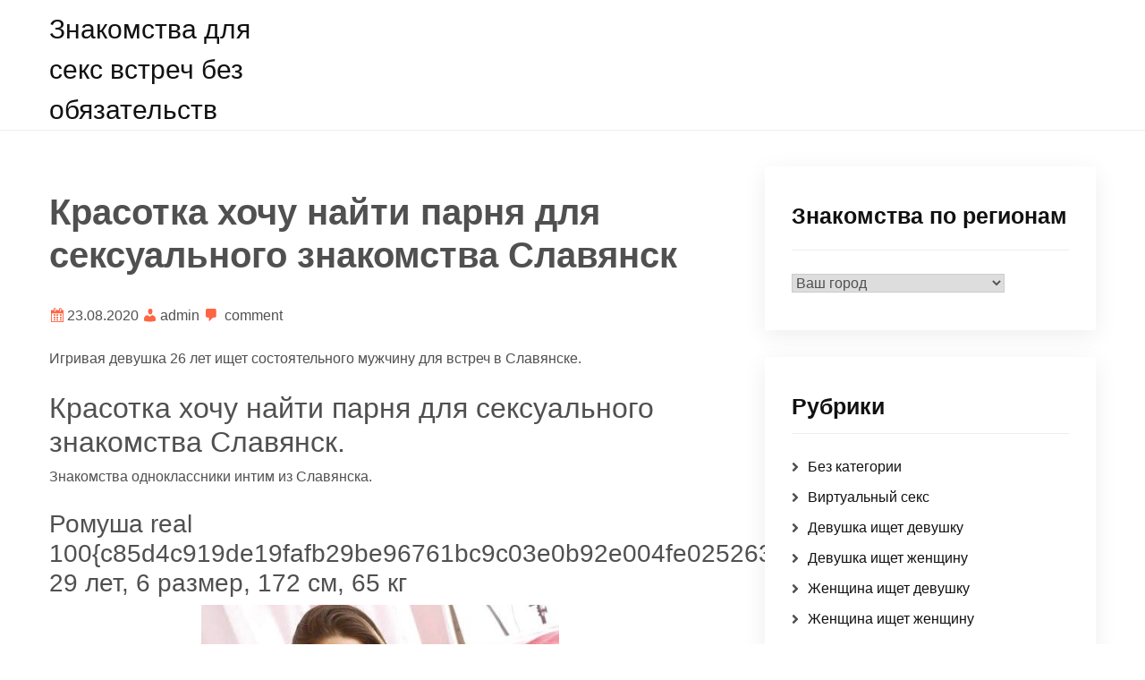

--- FILE ---
content_type: text/css
request_url: http://artist-mag.ru/wp-content/themes/lolipop/assets/css/responsive.css?ver=1.0.5
body_size: 542
content:
/* @media (min-width: 992px) {} */

@media (min-width: 768px) and (max-width: 991px) {
    .menu-toggle {
        display: none;
    }
    .main-navigation {
        position: static;
        margin: 0;
    }
    .main-navigation ul {
        display: flex;
        justify-content: center;
        flex-wrap: wrap;
    }
    .main-logo {
        text-align: center !important;
        display: inherit;
    }
    .site-title {
        padding-top: 20px;
    }
}

@media (max-width: 767px) {
    .main-navigation ul {
        background: #fff;
    }
    .main-navigation a {
        width: 100% !important;
    }
    #primary-menu {
        top: 100px;
        position: absolute;
        z-index: 99999;
        background: #eee;
        width: 300px;
    }
    .menu-right {
        padding: 0px;
        text-align: center;
    }
    .menu-toggle i {
        color: #222;
        font-size: 25px;
    }
    #mobile-close {
        display: none;
    }
    .toggled #mobile-close {
        display: block;
    }
    .toggled #mobile-open {
        display: none;
    }
    .main-logo {
        text-align: center;
    }
    .main-navigation li:hover>a::before {
        opacity: 10;
        visibility: hidden;
    }
    .site-title {
        font-size: 30px;
        margin-top: 10px;
    }
    .footer-column .widget {
        padding: 20px 15 0;
    }
    .main-navigation ul {
        list-style: none;
        margin: 0;
        padding: 0;
        text-align: center;
        display: inherit;
    }
}

@media only screen and (min-width: 520px) and (max-width: 767px) {}